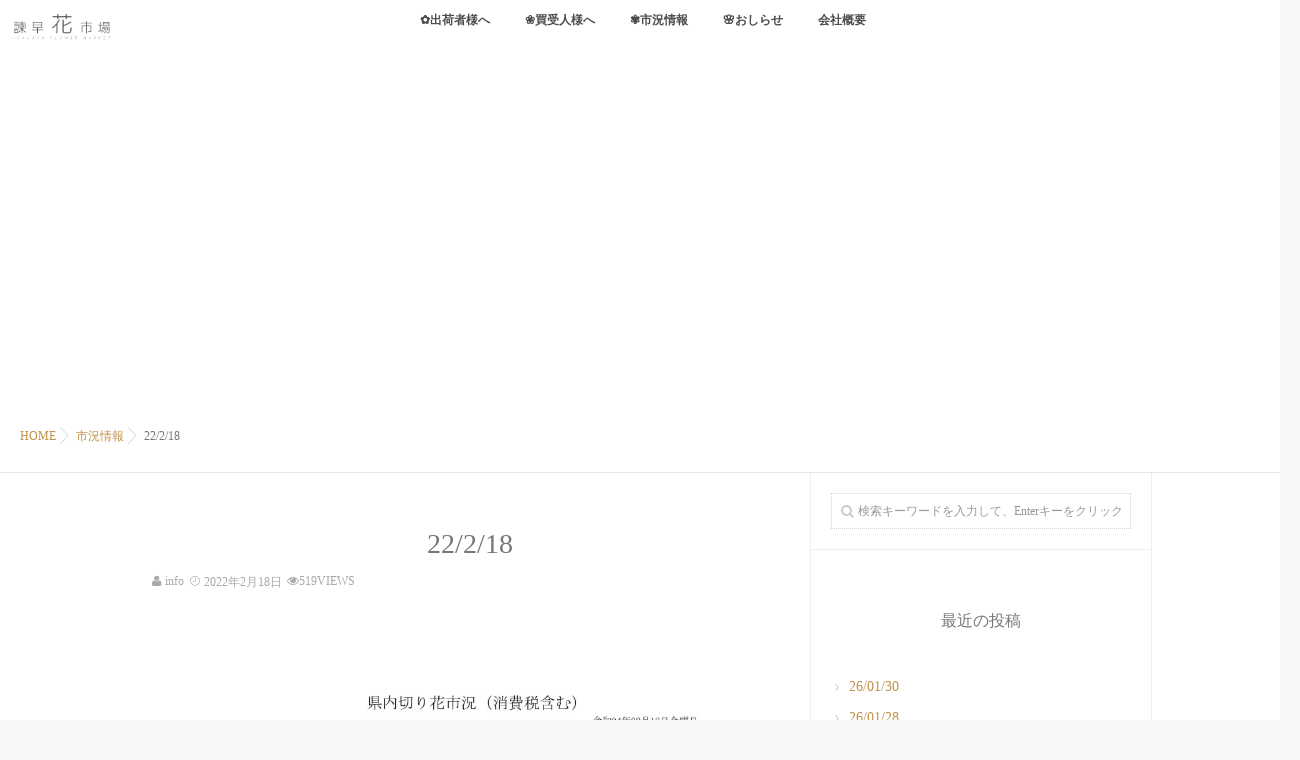

--- FILE ---
content_type: text/html; charset=UTF-8
request_url: https://isahayahana.com/2022/02/18/22-2-18/
body_size: 14876
content:
<!DOCTYPE html>
<!--[if lt IE 7 ]> <html lang="ja" class="ie6 oldie no-js"> <![endif]-->
<!--[if IE 7 ]>    <html lang="ja" class="ie7 oldie no-js"> <![endif]-->
<!--[if IE 8 ]>    <html lang="ja" class="ie8 oldie no-js"> <![endif]-->
<!--[if IE 9 ]>    <html lang="ja" class="ie9 no-js"> <![endif]-->
<!--[if (gt IE 9)|!(IE)]><!-->
<html lang="ja" class="js">
<!--<![endif]-->
<head>
<meta charset="UTF-8">
<title>22/2/18 &#8211; 【公式】(株)諫早花市場 * 長崎県諫早市</title>
<meta name='robots' content='max-image-preview:large' />
<meta http-equiv="Expires" content="604800">
<meta http-equiv="X-UA-Compatible" content="IE=edge,chrome=1" />
<meta name="viewport" content="width=device-width, initial-scale=1.0">
<link rel='dns-prefetch' href='//ajax.googleapis.com' />
<link rel='dns-prefetch' href='//maps.google.com' />
<link rel='dns-prefetch' href='//stats.wp.com' />
<link rel='preconnect' href='//i0.wp.com' />
<link rel='preconnect' href='//c0.wp.com' />
<link rel="alternate" type="application/rss+xml" title="【公式】(株)諫早花市場 * 長崎県諫早市 &raquo; フィード" href="https://isahayahana.com/feed/" />
<link rel="alternate" type="application/rss+xml" title="【公式】(株)諫早花市場 * 長崎県諫早市 &raquo; コメントフィード" href="https://isahayahana.com/comments/feed/" />
<link rel="alternate" type="application/rss+xml" title="【公式】(株)諫早花市場 * 長崎県諫早市 &raquo; 22/2/18 のコメントのフィード" href="https://isahayahana.com/2022/02/18/22-2-18/feed/" />
<link rel="alternate" title="oEmbed (JSON)" type="application/json+oembed" href="https://isahayahana.com/wp-json/oembed/1.0/embed?url=https%3A%2F%2Fisahayahana.com%2F2022%2F02%2F18%2F22-2-18%2F" />
<link rel="alternate" title="oEmbed (XML)" type="text/xml+oembed" href="https://isahayahana.com/wp-json/oembed/1.0/embed?url=https%3A%2F%2Fisahayahana.com%2F2022%2F02%2F18%2F22-2-18%2F&#038;format=xml" />
<style id='wp-img-auto-sizes-contain-inline-css' type='text/css'>
img:is([sizes=auto i],[sizes^="auto," i]){contain-intrinsic-size:3000px 1500px}
/*# sourceURL=wp-img-auto-sizes-contain-inline-css */
</style>
<link rel='stylesheet' id='jetpack_related-posts-css' href='https://c0.wp.com/p/jetpack/15.4/modules/related-posts/related-posts.css' type='text/css' media='all' />
<style id='wp-block-library-inline-css' type='text/css'>
:root{--wp-block-synced-color:#7a00df;--wp-block-synced-color--rgb:122,0,223;--wp-bound-block-color:var(--wp-block-synced-color);--wp-editor-canvas-background:#ddd;--wp-admin-theme-color:#007cba;--wp-admin-theme-color--rgb:0,124,186;--wp-admin-theme-color-darker-10:#006ba1;--wp-admin-theme-color-darker-10--rgb:0,107,160.5;--wp-admin-theme-color-darker-20:#005a87;--wp-admin-theme-color-darker-20--rgb:0,90,135;--wp-admin-border-width-focus:2px}@media (min-resolution:192dpi){:root{--wp-admin-border-width-focus:1.5px}}.wp-element-button{cursor:pointer}:root .has-very-light-gray-background-color{background-color:#eee}:root .has-very-dark-gray-background-color{background-color:#313131}:root .has-very-light-gray-color{color:#eee}:root .has-very-dark-gray-color{color:#313131}:root .has-vivid-green-cyan-to-vivid-cyan-blue-gradient-background{background:linear-gradient(135deg,#00d084,#0693e3)}:root .has-purple-crush-gradient-background{background:linear-gradient(135deg,#34e2e4,#4721fb 50%,#ab1dfe)}:root .has-hazy-dawn-gradient-background{background:linear-gradient(135deg,#faaca8,#dad0ec)}:root .has-subdued-olive-gradient-background{background:linear-gradient(135deg,#fafae1,#67a671)}:root .has-atomic-cream-gradient-background{background:linear-gradient(135deg,#fdd79a,#004a59)}:root .has-nightshade-gradient-background{background:linear-gradient(135deg,#330968,#31cdcf)}:root .has-midnight-gradient-background{background:linear-gradient(135deg,#020381,#2874fc)}:root{--wp--preset--font-size--normal:16px;--wp--preset--font-size--huge:42px}.has-regular-font-size{font-size:1em}.has-larger-font-size{font-size:2.625em}.has-normal-font-size{font-size:var(--wp--preset--font-size--normal)}.has-huge-font-size{font-size:var(--wp--preset--font-size--huge)}.has-text-align-center{text-align:center}.has-text-align-left{text-align:left}.has-text-align-right{text-align:right}.has-fit-text{white-space:nowrap!important}#end-resizable-editor-section{display:none}.aligncenter{clear:both}.items-justified-left{justify-content:flex-start}.items-justified-center{justify-content:center}.items-justified-right{justify-content:flex-end}.items-justified-space-between{justify-content:space-between}.screen-reader-text{border:0;clip-path:inset(50%);height:1px;margin:-1px;overflow:hidden;padding:0;position:absolute;width:1px;word-wrap:normal!important}.screen-reader-text:focus{background-color:#ddd;clip-path:none;color:#444;display:block;font-size:1em;height:auto;left:5px;line-height:normal;padding:15px 23px 14px;text-decoration:none;top:5px;width:auto;z-index:100000}html :where(.has-border-color){border-style:solid}html :where([style*=border-top-color]){border-top-style:solid}html :where([style*=border-right-color]){border-right-style:solid}html :where([style*=border-bottom-color]){border-bottom-style:solid}html :where([style*=border-left-color]){border-left-style:solid}html :where([style*=border-width]){border-style:solid}html :where([style*=border-top-width]){border-top-style:solid}html :where([style*=border-right-width]){border-right-style:solid}html :where([style*=border-bottom-width]){border-bottom-style:solid}html :where([style*=border-left-width]){border-left-style:solid}html :where(img[class*=wp-image-]){height:auto;max-width:100%}:where(figure){margin:0 0 1em}html :where(.is-position-sticky){--wp-admin--admin-bar--position-offset:var(--wp-admin--admin-bar--height,0px)}@media screen and (max-width:600px){html :where(.is-position-sticky){--wp-admin--admin-bar--position-offset:0px}}

/*# sourceURL=wp-block-library-inline-css */
</style><style id='wp-block-image-inline-css' type='text/css'>
.wp-block-image>a,.wp-block-image>figure>a{display:inline-block}.wp-block-image img{box-sizing:border-box;height:auto;max-width:100%;vertical-align:bottom}@media not (prefers-reduced-motion){.wp-block-image img.hide{visibility:hidden}.wp-block-image img.show{animation:show-content-image .4s}}.wp-block-image[style*=border-radius] img,.wp-block-image[style*=border-radius]>a{border-radius:inherit}.wp-block-image.has-custom-border img{box-sizing:border-box}.wp-block-image.aligncenter{text-align:center}.wp-block-image.alignfull>a,.wp-block-image.alignwide>a{width:100%}.wp-block-image.alignfull img,.wp-block-image.alignwide img{height:auto;width:100%}.wp-block-image .aligncenter,.wp-block-image .alignleft,.wp-block-image .alignright,.wp-block-image.aligncenter,.wp-block-image.alignleft,.wp-block-image.alignright{display:table}.wp-block-image .aligncenter>figcaption,.wp-block-image .alignleft>figcaption,.wp-block-image .alignright>figcaption,.wp-block-image.aligncenter>figcaption,.wp-block-image.alignleft>figcaption,.wp-block-image.alignright>figcaption{caption-side:bottom;display:table-caption}.wp-block-image .alignleft{float:left;margin:.5em 1em .5em 0}.wp-block-image .alignright{float:right;margin:.5em 0 .5em 1em}.wp-block-image .aligncenter{margin-left:auto;margin-right:auto}.wp-block-image :where(figcaption){margin-bottom:1em;margin-top:.5em}.wp-block-image.is-style-circle-mask img{border-radius:9999px}@supports ((-webkit-mask-image:none) or (mask-image:none)) or (-webkit-mask-image:none){.wp-block-image.is-style-circle-mask img{border-radius:0;-webkit-mask-image:url('data:image/svg+xml;utf8,<svg viewBox="0 0 100 100" xmlns="http://www.w3.org/2000/svg"><circle cx="50" cy="50" r="50"/></svg>');mask-image:url('data:image/svg+xml;utf8,<svg viewBox="0 0 100 100" xmlns="http://www.w3.org/2000/svg"><circle cx="50" cy="50" r="50"/></svg>');mask-mode:alpha;-webkit-mask-position:center;mask-position:center;-webkit-mask-repeat:no-repeat;mask-repeat:no-repeat;-webkit-mask-size:contain;mask-size:contain}}:root :where(.wp-block-image.is-style-rounded img,.wp-block-image .is-style-rounded img){border-radius:9999px}.wp-block-image figure{margin:0}.wp-lightbox-container{display:flex;flex-direction:column;position:relative}.wp-lightbox-container img{cursor:zoom-in}.wp-lightbox-container img:hover+button{opacity:1}.wp-lightbox-container button{align-items:center;backdrop-filter:blur(16px) saturate(180%);background-color:#5a5a5a40;border:none;border-radius:4px;cursor:zoom-in;display:flex;height:20px;justify-content:center;opacity:0;padding:0;position:absolute;right:16px;text-align:center;top:16px;width:20px;z-index:100}@media not (prefers-reduced-motion){.wp-lightbox-container button{transition:opacity .2s ease}}.wp-lightbox-container button:focus-visible{outline:3px auto #5a5a5a40;outline:3px auto -webkit-focus-ring-color;outline-offset:3px}.wp-lightbox-container button:hover{cursor:pointer;opacity:1}.wp-lightbox-container button:focus{opacity:1}.wp-lightbox-container button:focus,.wp-lightbox-container button:hover,.wp-lightbox-container button:not(:hover):not(:active):not(.has-background){background-color:#5a5a5a40;border:none}.wp-lightbox-overlay{box-sizing:border-box;cursor:zoom-out;height:100vh;left:0;overflow:hidden;position:fixed;top:0;visibility:hidden;width:100%;z-index:100000}.wp-lightbox-overlay .close-button{align-items:center;cursor:pointer;display:flex;justify-content:center;min-height:40px;min-width:40px;padding:0;position:absolute;right:calc(env(safe-area-inset-right) + 16px);top:calc(env(safe-area-inset-top) + 16px);z-index:5000000}.wp-lightbox-overlay .close-button:focus,.wp-lightbox-overlay .close-button:hover,.wp-lightbox-overlay .close-button:not(:hover):not(:active):not(.has-background){background:none;border:none}.wp-lightbox-overlay .lightbox-image-container{height:var(--wp--lightbox-container-height);left:50%;overflow:hidden;position:absolute;top:50%;transform:translate(-50%,-50%);transform-origin:top left;width:var(--wp--lightbox-container-width);z-index:9999999999}.wp-lightbox-overlay .wp-block-image{align-items:center;box-sizing:border-box;display:flex;height:100%;justify-content:center;margin:0;position:relative;transform-origin:0 0;width:100%;z-index:3000000}.wp-lightbox-overlay .wp-block-image img{height:var(--wp--lightbox-image-height);min-height:var(--wp--lightbox-image-height);min-width:var(--wp--lightbox-image-width);width:var(--wp--lightbox-image-width)}.wp-lightbox-overlay .wp-block-image figcaption{display:none}.wp-lightbox-overlay button{background:none;border:none}.wp-lightbox-overlay .scrim{background-color:#fff;height:100%;opacity:.9;position:absolute;width:100%;z-index:2000000}.wp-lightbox-overlay.active{visibility:visible}@media not (prefers-reduced-motion){.wp-lightbox-overlay.active{animation:turn-on-visibility .25s both}.wp-lightbox-overlay.active img{animation:turn-on-visibility .35s both}.wp-lightbox-overlay.show-closing-animation:not(.active){animation:turn-off-visibility .35s both}.wp-lightbox-overlay.show-closing-animation:not(.active) img{animation:turn-off-visibility .25s both}.wp-lightbox-overlay.zoom.active{animation:none;opacity:1;visibility:visible}.wp-lightbox-overlay.zoom.active .lightbox-image-container{animation:lightbox-zoom-in .4s}.wp-lightbox-overlay.zoom.active .lightbox-image-container img{animation:none}.wp-lightbox-overlay.zoom.active .scrim{animation:turn-on-visibility .4s forwards}.wp-lightbox-overlay.zoom.show-closing-animation:not(.active){animation:none}.wp-lightbox-overlay.zoom.show-closing-animation:not(.active) .lightbox-image-container{animation:lightbox-zoom-out .4s}.wp-lightbox-overlay.zoom.show-closing-animation:not(.active) .lightbox-image-container img{animation:none}.wp-lightbox-overlay.zoom.show-closing-animation:not(.active) .scrim{animation:turn-off-visibility .4s forwards}}@keyframes show-content-image{0%{visibility:hidden}99%{visibility:hidden}to{visibility:visible}}@keyframes turn-on-visibility{0%{opacity:0}to{opacity:1}}@keyframes turn-off-visibility{0%{opacity:1;visibility:visible}99%{opacity:0;visibility:visible}to{opacity:0;visibility:hidden}}@keyframes lightbox-zoom-in{0%{transform:translate(calc((-100vw + var(--wp--lightbox-scrollbar-width))/2 + var(--wp--lightbox-initial-left-position)),calc(-50vh + var(--wp--lightbox-initial-top-position))) scale(var(--wp--lightbox-scale))}to{transform:translate(-50%,-50%) scale(1)}}@keyframes lightbox-zoom-out{0%{transform:translate(-50%,-50%) scale(1);visibility:visible}99%{visibility:visible}to{transform:translate(calc((-100vw + var(--wp--lightbox-scrollbar-width))/2 + var(--wp--lightbox-initial-left-position)),calc(-50vh + var(--wp--lightbox-initial-top-position))) scale(var(--wp--lightbox-scale));visibility:hidden}}
/*# sourceURL=https://c0.wp.com/c/6.9/wp-includes/blocks/image/style.min.css */
</style>
<style id='global-styles-inline-css' type='text/css'>
:root{--wp--preset--aspect-ratio--square: 1;--wp--preset--aspect-ratio--4-3: 4/3;--wp--preset--aspect-ratio--3-4: 3/4;--wp--preset--aspect-ratio--3-2: 3/2;--wp--preset--aspect-ratio--2-3: 2/3;--wp--preset--aspect-ratio--16-9: 16/9;--wp--preset--aspect-ratio--9-16: 9/16;--wp--preset--color--black: #000000;--wp--preset--color--cyan-bluish-gray: #abb8c3;--wp--preset--color--white: #ffffff;--wp--preset--color--pale-pink: #f78da7;--wp--preset--color--vivid-red: #cf2e2e;--wp--preset--color--luminous-vivid-orange: #ff6900;--wp--preset--color--luminous-vivid-amber: #fcb900;--wp--preset--color--light-green-cyan: #7bdcb5;--wp--preset--color--vivid-green-cyan: #00d084;--wp--preset--color--pale-cyan-blue: #8ed1fc;--wp--preset--color--vivid-cyan-blue: #0693e3;--wp--preset--color--vivid-purple: #9b51e0;--wp--preset--gradient--vivid-cyan-blue-to-vivid-purple: linear-gradient(135deg,rgb(6,147,227) 0%,rgb(155,81,224) 100%);--wp--preset--gradient--light-green-cyan-to-vivid-green-cyan: linear-gradient(135deg,rgb(122,220,180) 0%,rgb(0,208,130) 100%);--wp--preset--gradient--luminous-vivid-amber-to-luminous-vivid-orange: linear-gradient(135deg,rgb(252,185,0) 0%,rgb(255,105,0) 100%);--wp--preset--gradient--luminous-vivid-orange-to-vivid-red: linear-gradient(135deg,rgb(255,105,0) 0%,rgb(207,46,46) 100%);--wp--preset--gradient--very-light-gray-to-cyan-bluish-gray: linear-gradient(135deg,rgb(238,238,238) 0%,rgb(169,184,195) 100%);--wp--preset--gradient--cool-to-warm-spectrum: linear-gradient(135deg,rgb(74,234,220) 0%,rgb(151,120,209) 20%,rgb(207,42,186) 40%,rgb(238,44,130) 60%,rgb(251,105,98) 80%,rgb(254,248,76) 100%);--wp--preset--gradient--blush-light-purple: linear-gradient(135deg,rgb(255,206,236) 0%,rgb(152,150,240) 100%);--wp--preset--gradient--blush-bordeaux: linear-gradient(135deg,rgb(254,205,165) 0%,rgb(254,45,45) 50%,rgb(107,0,62) 100%);--wp--preset--gradient--luminous-dusk: linear-gradient(135deg,rgb(255,203,112) 0%,rgb(199,81,192) 50%,rgb(65,88,208) 100%);--wp--preset--gradient--pale-ocean: linear-gradient(135deg,rgb(255,245,203) 0%,rgb(182,227,212) 50%,rgb(51,167,181) 100%);--wp--preset--gradient--electric-grass: linear-gradient(135deg,rgb(202,248,128) 0%,rgb(113,206,126) 100%);--wp--preset--gradient--midnight: linear-gradient(135deg,rgb(2,3,129) 0%,rgb(40,116,252) 100%);--wp--preset--font-size--small: 13px;--wp--preset--font-size--medium: 20px;--wp--preset--font-size--large: 36px;--wp--preset--font-size--x-large: 42px;--wp--preset--spacing--20: 0.44rem;--wp--preset--spacing--30: 0.67rem;--wp--preset--spacing--40: 1rem;--wp--preset--spacing--50: 1.5rem;--wp--preset--spacing--60: 2.25rem;--wp--preset--spacing--70: 3.38rem;--wp--preset--spacing--80: 5.06rem;--wp--preset--shadow--natural: 6px 6px 9px rgba(0, 0, 0, 0.2);--wp--preset--shadow--deep: 12px 12px 50px rgba(0, 0, 0, 0.4);--wp--preset--shadow--sharp: 6px 6px 0px rgba(0, 0, 0, 0.2);--wp--preset--shadow--outlined: 6px 6px 0px -3px rgb(255, 255, 255), 6px 6px rgb(0, 0, 0);--wp--preset--shadow--crisp: 6px 6px 0px rgb(0, 0, 0);}:where(.is-layout-flex){gap: 0.5em;}:where(.is-layout-grid){gap: 0.5em;}body .is-layout-flex{display: flex;}.is-layout-flex{flex-wrap: wrap;align-items: center;}.is-layout-flex > :is(*, div){margin: 0;}body .is-layout-grid{display: grid;}.is-layout-grid > :is(*, div){margin: 0;}:where(.wp-block-columns.is-layout-flex){gap: 2em;}:where(.wp-block-columns.is-layout-grid){gap: 2em;}:where(.wp-block-post-template.is-layout-flex){gap: 1.25em;}:where(.wp-block-post-template.is-layout-grid){gap: 1.25em;}.has-black-color{color: var(--wp--preset--color--black) !important;}.has-cyan-bluish-gray-color{color: var(--wp--preset--color--cyan-bluish-gray) !important;}.has-white-color{color: var(--wp--preset--color--white) !important;}.has-pale-pink-color{color: var(--wp--preset--color--pale-pink) !important;}.has-vivid-red-color{color: var(--wp--preset--color--vivid-red) !important;}.has-luminous-vivid-orange-color{color: var(--wp--preset--color--luminous-vivid-orange) !important;}.has-luminous-vivid-amber-color{color: var(--wp--preset--color--luminous-vivid-amber) !important;}.has-light-green-cyan-color{color: var(--wp--preset--color--light-green-cyan) !important;}.has-vivid-green-cyan-color{color: var(--wp--preset--color--vivid-green-cyan) !important;}.has-pale-cyan-blue-color{color: var(--wp--preset--color--pale-cyan-blue) !important;}.has-vivid-cyan-blue-color{color: var(--wp--preset--color--vivid-cyan-blue) !important;}.has-vivid-purple-color{color: var(--wp--preset--color--vivid-purple) !important;}.has-black-background-color{background-color: var(--wp--preset--color--black) !important;}.has-cyan-bluish-gray-background-color{background-color: var(--wp--preset--color--cyan-bluish-gray) !important;}.has-white-background-color{background-color: var(--wp--preset--color--white) !important;}.has-pale-pink-background-color{background-color: var(--wp--preset--color--pale-pink) !important;}.has-vivid-red-background-color{background-color: var(--wp--preset--color--vivid-red) !important;}.has-luminous-vivid-orange-background-color{background-color: var(--wp--preset--color--luminous-vivid-orange) !important;}.has-luminous-vivid-amber-background-color{background-color: var(--wp--preset--color--luminous-vivid-amber) !important;}.has-light-green-cyan-background-color{background-color: var(--wp--preset--color--light-green-cyan) !important;}.has-vivid-green-cyan-background-color{background-color: var(--wp--preset--color--vivid-green-cyan) !important;}.has-pale-cyan-blue-background-color{background-color: var(--wp--preset--color--pale-cyan-blue) !important;}.has-vivid-cyan-blue-background-color{background-color: var(--wp--preset--color--vivid-cyan-blue) !important;}.has-vivid-purple-background-color{background-color: var(--wp--preset--color--vivid-purple) !important;}.has-black-border-color{border-color: var(--wp--preset--color--black) !important;}.has-cyan-bluish-gray-border-color{border-color: var(--wp--preset--color--cyan-bluish-gray) !important;}.has-white-border-color{border-color: var(--wp--preset--color--white) !important;}.has-pale-pink-border-color{border-color: var(--wp--preset--color--pale-pink) !important;}.has-vivid-red-border-color{border-color: var(--wp--preset--color--vivid-red) !important;}.has-luminous-vivid-orange-border-color{border-color: var(--wp--preset--color--luminous-vivid-orange) !important;}.has-luminous-vivid-amber-border-color{border-color: var(--wp--preset--color--luminous-vivid-amber) !important;}.has-light-green-cyan-border-color{border-color: var(--wp--preset--color--light-green-cyan) !important;}.has-vivid-green-cyan-border-color{border-color: var(--wp--preset--color--vivid-green-cyan) !important;}.has-pale-cyan-blue-border-color{border-color: var(--wp--preset--color--pale-cyan-blue) !important;}.has-vivid-cyan-blue-border-color{border-color: var(--wp--preset--color--vivid-cyan-blue) !important;}.has-vivid-purple-border-color{border-color: var(--wp--preset--color--vivid-purple) !important;}.has-vivid-cyan-blue-to-vivid-purple-gradient-background{background: var(--wp--preset--gradient--vivid-cyan-blue-to-vivid-purple) !important;}.has-light-green-cyan-to-vivid-green-cyan-gradient-background{background: var(--wp--preset--gradient--light-green-cyan-to-vivid-green-cyan) !important;}.has-luminous-vivid-amber-to-luminous-vivid-orange-gradient-background{background: var(--wp--preset--gradient--luminous-vivid-amber-to-luminous-vivid-orange) !important;}.has-luminous-vivid-orange-to-vivid-red-gradient-background{background: var(--wp--preset--gradient--luminous-vivid-orange-to-vivid-red) !important;}.has-very-light-gray-to-cyan-bluish-gray-gradient-background{background: var(--wp--preset--gradient--very-light-gray-to-cyan-bluish-gray) !important;}.has-cool-to-warm-spectrum-gradient-background{background: var(--wp--preset--gradient--cool-to-warm-spectrum) !important;}.has-blush-light-purple-gradient-background{background: var(--wp--preset--gradient--blush-light-purple) !important;}.has-blush-bordeaux-gradient-background{background: var(--wp--preset--gradient--blush-bordeaux) !important;}.has-luminous-dusk-gradient-background{background: var(--wp--preset--gradient--luminous-dusk) !important;}.has-pale-ocean-gradient-background{background: var(--wp--preset--gradient--pale-ocean) !important;}.has-electric-grass-gradient-background{background: var(--wp--preset--gradient--electric-grass) !important;}.has-midnight-gradient-background{background: var(--wp--preset--gradient--midnight) !important;}.has-small-font-size{font-size: var(--wp--preset--font-size--small) !important;}.has-medium-font-size{font-size: var(--wp--preset--font-size--medium) !important;}.has-large-font-size{font-size: var(--wp--preset--font-size--large) !important;}.has-x-large-font-size{font-size: var(--wp--preset--font-size--x-large) !important;}
/*# sourceURL=global-styles-inline-css */
</style>

<style id='classic-theme-styles-inline-css' type='text/css'>
/*! This file is auto-generated */
.wp-block-button__link{color:#fff;background-color:#32373c;border-radius:9999px;box-shadow:none;text-decoration:none;padding:calc(.667em + 2px) calc(1.333em + 2px);font-size:1.125em}.wp-block-file__button{background:#32373c;color:#fff;text-decoration:none}
/*# sourceURL=/wp-includes/css/classic-themes.min.css */
</style>
<link rel='stylesheet' id='contact-form-7-css' href='https://isahayahana.com/wp-content/plugins/contact-form-7/includes/css/styles.css?ver=6.1.4' type='text/css' media='all' />
<link rel='stylesheet' id='responsive-lightbox-swipebox-css' href='https://isahayahana.com/wp-content/plugins/responsive-lightbox/assets/swipebox/swipebox.min.css?ver=1.5.2' type='text/css' media='all' />
<link rel='stylesheet' id='style-css' href='https://isahayahana.com/wp-content/themes/majestic/style.css?ver=6.9' type='text/css' media='all' />
<link rel='stylesheet' id='responsive-css' href='https://isahayahana.com/wp-content/themes/majestic/responsive.css?ver=6.9' type='text/css' media='all' />
<link rel='stylesheet' id='font-awesome-css' href='https://isahayahana.com/wp-content/themes/majestic/fonts/font-awesome.min.css?ver=6.9' type='text/css' media='all' />
<link rel='stylesheet' id='simplyscroll-style-css' href='https://isahayahana.com/wp-content/themes/majestic/jquery.simplyscroll.css?ver=6.9' type='text/css' media='all' />
<link rel='stylesheet' id='hover-style-css' href='https://isahayahana.com/wp-content/themes/majestic/hover.css?ver=6.9' type='text/css' media='all' />
<link rel='stylesheet' id='animate-css' href='https://isahayahana.com/wp-content/themes/majestic/animate.min.css?ver=6.9' type='text/css' media='all' />
<script type="text/javascript" src="//ajax.googleapis.com/ajax/libs/jquery/2.2.4/jquery.min.js?ver=6.9" id="jquery-js"></script>
<script type="text/javascript" id="jetpack_related-posts-js-extra">
/* <![CDATA[ */
var related_posts_js_options = {"post_heading":"h4"};
//# sourceURL=jetpack_related-posts-js-extra
/* ]]> */
</script>
<script type="text/javascript" src="https://c0.wp.com/p/jetpack/15.4/_inc/build/related-posts/related-posts.min.js" id="jetpack_related-posts-js"></script>
<script type="text/javascript" src="https://isahayahana.com/wp-content/plugins/responsive-lightbox/assets/dompurify/purify.min.js?ver=3.3.1" id="dompurify-js"></script>
<script type="text/javascript" id="responsive-lightbox-sanitizer-js-before">
/* <![CDATA[ */
window.RLG = window.RLG || {}; window.RLG.sanitizeAllowedHosts = ["youtube.com","www.youtube.com","youtu.be","vimeo.com","player.vimeo.com"];
//# sourceURL=responsive-lightbox-sanitizer-js-before
/* ]]> */
</script>
<script type="text/javascript" src="https://isahayahana.com/wp-content/plugins/responsive-lightbox/js/sanitizer.js?ver=2.7.0" id="responsive-lightbox-sanitizer-js"></script>
<script type="text/javascript" src="https://isahayahana.com/wp-content/plugins/responsive-lightbox/assets/swipebox/jquery.swipebox.min.js?ver=1.5.2" id="responsive-lightbox-swipebox-js"></script>
<script type="text/javascript" src="https://c0.wp.com/c/6.9/wp-includes/js/underscore.min.js" id="underscore-js"></script>
<script type="text/javascript" src="https://isahayahana.com/wp-content/plugins/responsive-lightbox/assets/infinitescroll/infinite-scroll.pkgd.min.js?ver=4.0.1" id="responsive-lightbox-infinite-scroll-js"></script>
<script type="text/javascript" id="responsive-lightbox-js-before">
/* <![CDATA[ */
var rlArgs = {"script":"swipebox","selector":"lightbox","customEvents":"","activeGalleries":true,"animation":true,"hideCloseButtonOnMobile":false,"removeBarsOnMobile":false,"hideBars":true,"hideBarsDelay":5000,"videoMaxWidth":1080,"useSVG":true,"loopAtEnd":false,"woocommerce_gallery":false,"ajaxurl":"https:\/\/isahayahana.com\/wp-admin\/admin-ajax.php","nonce":"56f8a1d95d","preview":false,"postId":376,"scriptExtension":false};

//# sourceURL=responsive-lightbox-js-before
/* ]]> */
</script>
<script type="text/javascript" src="https://isahayahana.com/wp-content/plugins/responsive-lightbox/js/front.js?ver=2.7.0" id="responsive-lightbox-js"></script>
<script type="text/javascript" src="//maps.google.com/maps/api/js?key=AIzaSyDtcYknFmD7eEC_BPMPimCU2PFVGSpSgDg" id="googlemaps-js"></script>
<link rel="https://api.w.org/" href="https://isahayahana.com/wp-json/" /><link rel="alternate" title="JSON" type="application/json" href="https://isahayahana.com/wp-json/wp/v2/posts/376" /><link rel="EditURI" type="application/rsd+xml" title="RSD" href="https://isahayahana.com/xmlrpc.php?rsd" />
<link rel="canonical" href="https://isahayahana.com/2022/02/18/22-2-18/" />
<link rel='shortlink' href='https://isahayahana.com/?p=376' />
	<style>img#wpstats{display:none}</style>
		<meta property="og:type" content="article" />
<meta property="og:title" content="22/2/18 | " />
<meta property="og:description" content="" />
<meta property="og:url" content="https://isahayahana.com/2022/02/18/22-2-18/" />
<meta property="og:image" content="https://isahayahana.com/wp-content/uploads/2022/02/0218-pdf.jpg" />
<meta property="og:site_name" content="【公式】(株)諫早花市場 * 長崎県諫早市" />
<meta property="og:locale" content="ja_JP" />
<meta name="twitter:card" content="summary_large_image" />
<meta name="twitter:site" content="@" />
<meta name="twitter:image:src" content="https://isahayahana.com/wp-content/uploads/2022/02/0218-pdf.jpg"><link rel="shortcut icon" href="https://isahayahana.com/wp-content/uploads/2021/01/ロゴ-小-レインボウ.png" />
<link rel="apple-touch-icon-precomposed" href="https://isahayahana.com/wp-content/uploads/2021/01/ロゴ-小-レインボウ.png" />
<!--[if lt IE 9]>
<script src="https://isahayahana.com/wp-content/themes/majestic/js/ie/html5.js"></script>
<script src="https://isahayahana.com/wp-content/themes/majestic/js/ie/selectivizr.js"></script>
<![endif]-->
<style type="text/css">.recentcomments a{display:inline !important;padding:0 !important;margin:0 !important;}</style><style type="text/css">
/* Dynamic CSS: For no styles in head, copy and put the css below in your custom.css or child theme's style.css, disable dynamic styles */
.container-inner { max-width: 1020px; }

.s2 .post-nav li a:hover i,
.s2 .widget_rss ul li a,
.s2 .widget_calendar a,
.s2 .alx-posts .post-item-category a,
.s2 .alx-tab li:hover .tab-item-title a,
.s2 .alx-tab li:hover .tab-item-comment a,
.s2 .alx-posts li:hover .post-item-title a { color: ; }

.s2 .sidebar-top,
.s2 .sidebar-toggle,
.jp-play-bar,
.jp-volume-bar-value,
.s2 .widget_calendar caption,#readmore a ,.post-thumb-category ,.rank_num { background-color: ; }

.s2 .alx-tabs-nav li.active a { border-bottom-color: ; }
			
				

		body {font-family: "游ゴシック", YuGothic, " ヒラギノ角ゴ ProN W3", "Hiragino Kaku Gothic ProN",Century Gothic;}				
				
.bg_image {-webkit-animation: zoomdOut 8s linear forwards;animation: zoomdOut 8s linear forwards;}
.eyecatch-style-1 ul li {width : calc(100% / 3) ;}
body ,.post-title a { color: #777; }
.layerTransparent{ background-color:rgba(0,0,0, 0.7 ); }
.overlayer { background-color:rgba(0,0,0,0); }

</style>
</head>
<body class="wp-singular post-template-default single single-post postid-376 single-format-standard wp-theme-majestic col-2cl full-width chrome">
<div id="wrapper">
  <!--#loading-->
      <div id="loading">
    <div class="loader"></div>
  </div>
      <!--#loading-->
  <!--/#header-->

<div class="site-content-contain" id="contents-top">
<div id="content" class="site-content">
  <div class="wrap">
  <div class="navigation">
      <nav  id="nav-topbar" class="container-inner"> 
      
      <!--smartphone drawer menu-->
      <div class="drawer-button"><a class="nav-toggle-smart"> <span></span> </a></div>
      <!--/smartphone drawer menu-->

  

    <div id="smart-logo">
                        <a href="https://isahayahana.com">
          <img id="footer-logo" src="https://isahayahana.com/wp-content/uploads/2021/01/logo.png" alt="">
          </a>
		      </div>
    

      <div class="nav-wrap container">
        <ul id="menu-%e2%98%85%e3%83%a1%e3%83%8b%e3%83%a5%e3%83%bc" class="nav container-inner group"><li id="menu-item-97" class="menu-item menu-item-type-post_type menu-item-object-page menu-item-97"><a href="https://isahayahana.com/%e5%87%ba%e8%8d%b7%e8%80%85%e6%a7%98%e3%81%b8/">✿出荷者様へ<div class='menu_description'></div></a></li>
<li id="menu-item-76" class="menu-item menu-item-type-post_type menu-item-object-page menu-item-76"><a href="https://isahayahana.com/%e5%bf%85%e8%aa%ad%e6%b3%a8%e6%96%87%e3%81%be%e3%81%a7%e3%81%ae%e6%b5%81%e3%82%8c/">❀買受人様へ<div class='menu_description'></div></a></li>
<li id="menu-item-102" class="menu-item menu-item-type-taxonomy menu-item-object-category current-post-ancestor current-menu-parent current-post-parent menu-item-102"><a href="https://isahayahana.com/category/shikyo/">✾市況情報<div class='menu_description'></div></a></li>
<li id="menu-item-101" class="menu-item menu-item-type-taxonomy menu-item-object-category menu-item-101"><a href="https://isahayahana.com/category/oshirase/">&#x1f338;おしらせ<div class='menu_description'></div></a></li>
<li id="menu-item-77" class="menu-item menu-item-type-post_type menu-item-object-page menu-item-77"><a href="https://isahayahana.com/%e4%bc%9a%e7%a4%be%e6%a6%82%e8%a6%81/">会社概要<div class='menu_description'></div></a></li>
</ul>      </div>
  
      
<!--      <div class="toggle-search"><i class="fa fa-search"></i></div>
      <div class="search-expand">
        <div class="search-expand-inner">
                  </div>
      </div>-->
    </nav>
    </div>
    

    
    
    <div id="primary" class="content-area">

<div class="container" id="page">
<div id="head_space" class="clearfix"> 

<div class="page-image">
	<div class="image-container">
		<img itemprop="image" width="1024" height="725" src="https://i0.wp.com/isahayahana.com/wp-content/uploads/2021/12/%E5%B8%82%E6%B3%81%E6%83%85%E5%A0%B1-1-pdf.jpg?fit=1024%2C725&amp;ssl=1" class="attachment-full size-full thumb-of-pdf wp-post-image" alt="市況情報のサムネイル" decoding="async" fetchpriority="high" />        
        
		<div class="page-image-text"></div>                
	</div>
</div><!--/.page-image-->
	


</div>


<!--#smartphone-widgets-->
<!--/#smartphone-widgets--> 



  <!--#frontpage-widgets-->
<!--/#frontpage-widgets-->  


  

<!--#frontpage-widgets-->
<!--/#frontpage-widgets-->


<div class="subhead-margin"></div>
<div id="breadcrumb"><ul id="breadcrumb_list"><li itemscope itemtype="http://data-vocabulary.org/Breadcrumb"><a href="https://isahayahana.com" itemprop="url"><span itemprop="title">HOME</span></a></li><div class="icon-basics-07"></div><li itemscope itemtype="http://data-vocabulary.org/Breadcrumb"><a href="https://isahayahana.com/category/shikyo/" itemprop="url"><span itemprop="title">市況情報</span></a></li><div class="icon-basics-07"></div><li>22/2/18</li></ul></div><div class="container-inner">
<main class="main">

<div class="main-inner group">

<section class="content">



  <div class="page-title pad wow fadeInDown">

	<h1 class="post-title entry-title">22/2/18</h1>
    <div class="post-meta-group clearfix"> 
         
        <div class="post-byline"><i class="fa fa-user"></i>
                  <a href="https://isahayahana.com/author/info/" title="info の投稿" rel="author">info</a></div>
                
          
          
          <div class="post-item-category">
        <span class="icon-clock3"></span>
		  
		   
		  2022年2月18日         
        </div>
        
  
         <div class="post-view"><i class="fa fa-eye"></i>519VIEWS</div>

        
         
        </div>
    
    
    
		
	
</div><!--/.page-title-->
    <!--#titleafter-widgets-->
        <!--/#titleafter-widgets-->  <div class="pad group">
        <article class="post-376 post type-post status-publish format-standard has-post-thumbnail hentry category-shikyo">
            <div class="clear"></div>
      <div class="entry share">
        <div class="entry-inner clearfix">
          
<figure class="wp-block-image size-full"><img data-recalc-dims="1" decoding="async" width="1020" height="722" src="https://i0.wp.com/isahayahana.com/wp-content/uploads/2022/02/0218-pdf.jpg?resize=1020%2C722&#038;ssl=1" alt="0218のサムネイル" class="wp-image-378" srcset="https://i0.wp.com/isahayahana.com/wp-content/uploads/2022/02/0218-pdf.jpg?w=1024&amp;ssl=1 1024w, https://i0.wp.com/isahayahana.com/wp-content/uploads/2022/02/0218-pdf.jpg?resize=300%2C212&amp;ssl=1 300w, https://i0.wp.com/isahayahana.com/wp-content/uploads/2022/02/0218-pdf.jpg?resize=768%2C544&amp;ssl=1 768w" sizes="(max-width: 1020px) 100vw, 1020px" /></figure>

<div id='jp-relatedposts' class='jp-relatedposts' >
	<h3 class="jp-relatedposts-headline"><em>関連</em></h3>
</div>                  </div>
                <div class="oi_post_share_icons"> 
  <div class="oi_soc_icons">

<a href="https://www.facebook.com/sharer/sharer.php?u=https://isahayahana.com/2022/02/18/22-2-18/" title="Facebook" target="_blank"><i class="fa fa-facebook"></i></a> 

<a href="https://twitter.com/share?url=https://isahayahana.com/2022/02/18/22-2-18/" title="Twitter" target="_blank"><i class="fa fa-twitter"></i></a>

<a href="https://plus.google.com/share?url=https://isahayahana.com/2022/02/18/22-2-18/" title="Google+" target="_blank"><i class="fa fa-google-plus"></i></a>

<a href="//b.hatena.ne.jp/entry/" class="hatena-bookmark-button" data-hatena-bookmark-layout="simple"><span class="icon-hatebu"></span></a>
<script type="text/javascript" src="//b.st-hatena.com/js/bookmark_button.js" charset="utf-8" async="async"></script>

</div>
</div>
                <div class="clear"></div>
      </div>
      <!--/.entry--> 
      
      <!--/.post-inner--> 
    </article>
    <!--/.post-->
        <div class="postmeta clearfix">
            <div class="post-item-category">
        <a style="background-color: #666; color: #FFF;" href="https://isahayahana.com/category/shikyo/">市況情報</a>       </div>
                  <div class="post-item-tags"> <i class="fa fa-tag"></i>
              </div>
          </div>
        <ul class="post-nav group">
  <li class="previous"><a href="https://isahayahana.com/2022/02/16/22-2-16/" class="clearfix"><div class="post-nav_thumb"><img itemprop="image" width="100" height="100" src="https://i0.wp.com/isahayahana.com/wp-content/uploads/2021/12/%E5%B8%82%E6%B3%81%E6%83%85%E5%A0%B1-1-pdf.jpg?resize=100%2C100&amp;ssl=1" class="attachment-thumb-small size-thumb-small thumb-of-pdf wp-post-image" alt="市況情報のサムネイル" decoding="async" loading="lazy" /></div><div class="title">22/2/16</div></a></li><li class="next"><a href="https://isahayahana.com/2022/02/21/22-02-21/" class="clearfix"><div class="post-nav_thumb"><img itemprop="image" width="100" height="100" src="https://i0.wp.com/isahayahana.com/wp-content/uploads/2021/12/%E5%B8%82%E6%B3%81%E6%83%85%E5%A0%B1-1-pdf.jpg?resize=100%2C100&amp;ssl=1" class="attachment-thumb-small size-thumb-small thumb-of-pdf wp-post-image" alt="市況情報のサムネイル" decoding="async" loading="lazy" /></div><div class="title">22/02/21</div></a></li></ul>

    

<h4 class="heading">
	<i class="fa fa-check-square-o"></i>こちらの記事もどうぞ</h4>

<ul class="related-posts group">
	
		<li class="related post-hover">
		<article class="post-1823 post type-post status-publish format-standard has-post-thumbnail hentry category-shikyo">

			<div class="post-thumbnail">
				<a href="https://isahayahana.com/2024/03/06/24-03-06/" title="24/03/06">
											<img itemprop="image" width="520" height="520" src="https://i0.wp.com/isahayahana.com/wp-content/uploads/2024/03/S__15704087.jpg?resize=520%2C520&amp;ssl=1" class="attachment-thumb-medium size-thumb-medium wp-post-image" alt="" decoding="async" loading="lazy" srcset="https://i0.wp.com/isahayahana.com/wp-content/uploads/2024/03/S__15704087.jpg?resize=150%2C150&amp;ssl=1 150w, https://i0.wp.com/isahayahana.com/wp-content/uploads/2024/03/S__15704087.jpg?resize=100%2C100&amp;ssl=1 100w, https://i0.wp.com/isahayahana.com/wp-content/uploads/2024/03/S__15704087.jpg?resize=520%2C520&amp;ssl=1 520w, https://i0.wp.com/isahayahana.com/wp-content/uploads/2024/03/S__15704087.jpg?zoom=2&amp;resize=520%2C520&amp;ssl=1 1040w" sizes="auto, (max-width: 520px) 100vw, 520px" />																								</a>
									<a class="post-comments" href="https://isahayahana.com/2024/03/06/24-03-06/#respond"><span><i class="fa fa-check-square-o"></i>0</span></a>
							</div><!--/.post-thumbnail-->
			
			<div class="related-inner">
				
				<h4 class="post-title">
					<a href="https://isahayahana.com/2024/03/06/24-03-06/" rel="bookmark" title="24/03/06">24/03/06</a>
				</h4><!--/.post-title-->
				
				<div class="post-meta group">
					<p class="post-date"><i class="fa fa-clock-o"></i>2024-03-06(Wed)</p>
				</div><!--/.post-meta-->
			
			</div><!--/.related-inner-->

		</article>
	</li><!--/.related-->
		<li class="related post-hover">
		<article class="post-3010 post type-post status-publish format-standard has-post-thumbnail hentry category-shikyo">

			<div class="post-thumbnail">
				<a href="https://isahayahana.com/2025/11/10/25-11-10/" title="25/11/10">
											<img itemprop="image" width="520" height="520" src="https://i0.wp.com/isahayahana.com/wp-content/uploads/2025/10/S__43655173.jpg?resize=520%2C520&amp;ssl=1" class="attachment-thumb-medium size-thumb-medium wp-post-image" alt="" decoding="async" loading="lazy" srcset="https://i0.wp.com/isahayahana.com/wp-content/uploads/2025/10/S__43655173.jpg?w=1080&amp;ssl=1 1080w, https://i0.wp.com/isahayahana.com/wp-content/uploads/2025/10/S__43655173.jpg?resize=300%2C300&amp;ssl=1 300w, https://i0.wp.com/isahayahana.com/wp-content/uploads/2025/10/S__43655173.jpg?resize=150%2C150&amp;ssl=1 150w, https://i0.wp.com/isahayahana.com/wp-content/uploads/2025/10/S__43655173.jpg?resize=768%2C768&amp;ssl=1 768w, https://i0.wp.com/isahayahana.com/wp-content/uploads/2025/10/S__43655173.jpg?resize=100%2C100&amp;ssl=1 100w, https://i0.wp.com/isahayahana.com/wp-content/uploads/2025/10/S__43655173.jpg?resize=520%2C520&amp;ssl=1 520w" sizes="auto, (max-width: 520px) 100vw, 520px" />																								</a>
							</div><!--/.post-thumbnail-->
			
			<div class="related-inner">
				
				<h4 class="post-title">
					<a href="https://isahayahana.com/2025/11/10/25-11-10/" rel="bookmark" title="25/11/10">25/11/10</a>
				</h4><!--/.post-title-->
				
				<div class="post-meta group">
					<p class="post-date"><i class="fa fa-clock-o"></i>2025-11-10(Mon)</p>
				</div><!--/.post-meta-->
			
			</div><!--/.related-inner-->

		</article>
	</li><!--/.related-->
		<li class="related post-hover">
		<article class="post-2857 post type-post status-publish format-standard has-post-thumbnail hentry category-shikyo">

			<div class="post-thumbnail">
				<a href="https://isahayahana.com/2025/08/22/25-08-22/" title="25/08/22">
											<img itemprop="image" width="520" height="520" src="https://i0.wp.com/isahayahana.com/wp-content/uploads/2025/08/S__40026124.jpg?resize=520%2C520&amp;ssl=1" class="attachment-thumb-medium size-thumb-medium wp-post-image" alt="" decoding="async" loading="lazy" srcset="https://i0.wp.com/isahayahana.com/wp-content/uploads/2025/08/S__40026124.jpg?resize=150%2C150&amp;ssl=1 150w, https://i0.wp.com/isahayahana.com/wp-content/uploads/2025/08/S__40026124.jpg?resize=100%2C100&amp;ssl=1 100w, https://i0.wp.com/isahayahana.com/wp-content/uploads/2025/08/S__40026124.jpg?resize=520%2C520&amp;ssl=1 520w, https://i0.wp.com/isahayahana.com/wp-content/uploads/2025/08/S__40026124.jpg?zoom=2&amp;resize=520%2C520&amp;ssl=1 1040w" sizes="auto, (max-width: 520px) 100vw, 520px" />																								</a>
							</div><!--/.post-thumbnail-->
			
			<div class="related-inner">
				
				<h4 class="post-title">
					<a href="https://isahayahana.com/2025/08/22/25-08-22/" rel="bookmark" title="25/08/22">25/08/22</a>
				</h4><!--/.post-title-->
				
				<div class="post-meta group">
					<p class="post-date"><i class="fa fa-clock-o"></i>2025-08-22(Fri)</p>
				</div><!--/.post-meta-->
			
			</div><!--/.related-inner-->

		</article>
	</li><!--/.related-->
		
</ul><!--/.post-related-->

    
<section id="comments" class="themeform">
	
	
					<!-- comments open, no comments -->
			
		
		<div id="respond" class="comment-respond">
		<h3 id="reply-title" class="comment-reply-title">コメントを残す <small><a rel="nofollow" id="cancel-comment-reply-link" href="/2022/02/18/22-2-18/#respond" style="display:none;">コメントをキャンセル</a></small></h3><form action="https://isahayahana.com/wp-comments-post.php" method="post" id="commentform" class="comment-form"><p class="comment-notes"><span id="email-notes">メールアドレスが公開されることはありません。</span> <span class="required-field-message"><span class="required">※</span> が付いている欄は必須項目です</span></p><p class="comment-form-comment"><label for="comment">コメント <span class="required">※</span></label> <textarea id="comment" name="comment" cols="45" rows="8" maxlength="65525" required="required"></textarea></p><p class="comment-form-author"><label for="author">名前 <span class="required">※</span></label> <input id="author" name="author" type="text" value="" size="30" maxlength="245" autocomplete="name" required="required" /></p>
<p class="comment-form-email"><label for="email">メール <span class="required">※</span></label> <input id="email" name="email" type="text" value="" size="30" maxlength="100" aria-describedby="email-notes" autocomplete="email" required="required" /></p>
<p class="comment-form-url"><label for="url">サイト</label> <input id="url" name="url" type="text" value="" size="30" maxlength="200" autocomplete="url" /></p>
<p class="comment-form-cookies-consent"><input id="wp-comment-cookies-consent" name="wp-comment-cookies-consent" type="checkbox" value="yes" /> <label for="wp-comment-cookies-consent">次回のコメントで使用するためブラウザーに自分の名前、メールアドレス、サイトを保存する。</label></p>
<p class="form-submit"><input name="submit" type="submit" id="submit" class="submit" value="コメントを送信" /> <input type='hidden' name='comment_post_ID' value='376' id='comment_post_ID' />
<input type='hidden' name='comment_parent' id='comment_parent' value='0' />
</p><p style="display: none;"><input type="hidden" id="akismet_comment_nonce" name="akismet_comment_nonce" value="e2bef34edf" /></p><p style="display: none !important;" class="akismet-fields-container" data-prefix="ak_"><label>&#916;<textarea name="ak_hp_textarea" cols="45" rows="8" maxlength="100"></textarea></label><input type="hidden" id="ak_js_1" name="ak_js" value="185"/><script>document.getElementById( "ak_js_1" ).setAttribute( "value", ( new Date() ).getTime() );</script></p></form>	</div><!-- #respond -->
	
</section><!--/#comments-->    <!--#page-after-widget-->
        <!--/#page-after-widget--> 
  </div>
  <!--/.pad--> 
  
</section>
<!--/.content-->


	<aside class="sidebar s1">

		<a class="sidebar-toggle" title="サイドバーを展開"><i class="fa icon-sidebar-toggle"></i></a>
		
		<div class="sidebar-content">

			
						
						
			<div id="search-2" class="widget widget_search"><form method="get" class="searchform themeform" action="https://isahayahana.com/">
	<div>
		<input type="text" class="search" name="s" onblur="if(this.value=='')this.value='検索キーワードを入力して、Enterキーをクリックします';" onfocus="if(this.value=='検索キーワードを入力して、Enterキーをクリックします')this.value='';" value="検索キーワードを入力して、Enterキーをクリックします" />
	</div>
</form></div>
		<div id="recent-posts-2" class="widget widget_recent_entries">
		<h3>最近の投稿</h3>
		<ul>
											<li>
					<a href="https://isahayahana.com/2026/01/30/26-01-30/">26/01/30</a>
									</li>
											<li>
					<a href="https://isahayahana.com/2026/01/28/26-01-28/">26/01/28</a>
									</li>
											<li>
					<a href="https://isahayahana.com/2026/01/26/26-01-26/">26/01/26</a>
									</li>
											<li>
					<a href="https://isahayahana.com/2026/01/23/26-01-23/">26/01/23</a>
									</li>
											<li>
					<a href="https://isahayahana.com/2026/01/21/26-01-21/">26/01/21</a>
									</li>
					</ul>

		</div><div id="recent-comments-2" class="widget widget_recent_comments"><h3>最近のコメント</h3><ul id="recentcomments"></ul></div>			
            
		</div><!--/.sidebar-content-->
		

	</aside><!--/.sidebar-->


	
</div>
<!--/.main-inner-->
</main>
<!--/.main-->


</div>
<!--/.container-inner-->

</div>
<!--/.container-->
</div>

<!--#footer 4c-->
  
    <section class="container" id="footer-widgets">
    <div class="container-inner">
      <div class="group">
                        <div class="footer-widget-1 grid one-third ">
          <div id="archives-2" class="separete-widget widget widget_archive"><h3>アーカイブ</h3>
			<ul>
					<li><a href='https://isahayahana.com/2026/01/'>2026年1月</a></li>
	<li><a href='https://isahayahana.com/2025/12/'>2025年12月</a></li>
	<li><a href='https://isahayahana.com/2025/11/'>2025年11月</a></li>
	<li><a href='https://isahayahana.com/2025/10/'>2025年10月</a></li>
	<li><a href='https://isahayahana.com/2025/09/'>2025年9月</a></li>
	<li><a href='https://isahayahana.com/2025/08/'>2025年8月</a></li>
	<li><a href='https://isahayahana.com/2025/07/'>2025年7月</a></li>
	<li><a href='https://isahayahana.com/2025/06/'>2025年6月</a></li>
	<li><a href='https://isahayahana.com/2025/05/'>2025年5月</a></li>
	<li><a href='https://isahayahana.com/2025/04/'>2025年4月</a></li>
	<li><a href='https://isahayahana.com/2025/03/'>2025年3月</a></li>
	<li><a href='https://isahayahana.com/2025/02/'>2025年2月</a></li>
	<li><a href='https://isahayahana.com/2025/01/'>2025年1月</a></li>
	<li><a href='https://isahayahana.com/2024/12/'>2024年12月</a></li>
	<li><a href='https://isahayahana.com/2024/11/'>2024年11月</a></li>
	<li><a href='https://isahayahana.com/2024/10/'>2024年10月</a></li>
	<li><a href='https://isahayahana.com/2024/09/'>2024年9月</a></li>
	<li><a href='https://isahayahana.com/2024/08/'>2024年8月</a></li>
	<li><a href='https://isahayahana.com/2024/07/'>2024年7月</a></li>
	<li><a href='https://isahayahana.com/2024/06/'>2024年6月</a></li>
	<li><a href='https://isahayahana.com/2024/05/'>2024年5月</a></li>
	<li><a href='https://isahayahana.com/2024/04/'>2024年4月</a></li>
	<li><a href='https://isahayahana.com/2024/03/'>2024年3月</a></li>
	<li><a href='https://isahayahana.com/2024/02/'>2024年2月</a></li>
	<li><a href='https://isahayahana.com/2024/01/'>2024年1月</a></li>
	<li><a href='https://isahayahana.com/2023/12/'>2023年12月</a></li>
	<li><a href='https://isahayahana.com/2023/11/'>2023年11月</a></li>
	<li><a href='https://isahayahana.com/2023/10/'>2023年10月</a></li>
	<li><a href='https://isahayahana.com/2023/09/'>2023年9月</a></li>
	<li><a href='https://isahayahana.com/2023/08/'>2023年8月</a></li>
	<li><a href='https://isahayahana.com/2023/07/'>2023年7月</a></li>
	<li><a href='https://isahayahana.com/2023/06/'>2023年6月</a></li>
	<li><a href='https://isahayahana.com/2023/05/'>2023年5月</a></li>
	<li><a href='https://isahayahana.com/2023/04/'>2023年4月</a></li>
	<li><a href='https://isahayahana.com/2023/03/'>2023年3月</a></li>
	<li><a href='https://isahayahana.com/2023/02/'>2023年2月</a></li>
	<li><a href='https://isahayahana.com/2023/01/'>2023年1月</a></li>
	<li><a href='https://isahayahana.com/2022/12/'>2022年12月</a></li>
	<li><a href='https://isahayahana.com/2022/11/'>2022年11月</a></li>
	<li><a href='https://isahayahana.com/2022/10/'>2022年10月</a></li>
	<li><a href='https://isahayahana.com/2022/09/'>2022年9月</a></li>
	<li><a href='https://isahayahana.com/2022/08/'>2022年8月</a></li>
	<li><a href='https://isahayahana.com/2022/07/'>2022年7月</a></li>
	<li><a href='https://isahayahana.com/2022/06/'>2022年6月</a></li>
	<li><a href='https://isahayahana.com/2022/05/'>2022年5月</a></li>
	<li><a href='https://isahayahana.com/2022/04/'>2022年4月</a></li>
	<li><a href='https://isahayahana.com/2022/03/'>2022年3月</a></li>
	<li><a href='https://isahayahana.com/2022/02/'>2022年2月</a></li>
	<li><a href='https://isahayahana.com/2022/01/'>2022年1月</a></li>
	<li><a href='https://isahayahana.com/2021/12/'>2021年12月</a></li>
	<li><a href='https://isahayahana.com/2021/11/'>2021年11月</a></li>
			</ul>

			</div>        </div>
                                <div class="footer-widget-2 grid one-third ">
          <div id="categories-2" class="separete-widget widget widget_categories"><h3>カテゴリー</h3>
			<ul>
					<li class="cat-item cat-item-2"><a href="https://isahayahana.com/category/oshirase/">おしらせ</a>
</li>
	<li class="cat-item cat-item-1"><a href="https://isahayahana.com/category/shikyo/">市況情報</a>
</li>
			</ul>

			</div>        </div>
                                <div class="footer-widget-3 grid one-third last">
          <div id="custom_html-2" class="widget_text separete-widget widget widget_custom_html"><h3>LINE公式アカウント</h3><div class="textwidget custom-html-widget"><a href="https://lin.ee/AkQNifG"><img data-recalc-dims="1" width="1020" src="https://i0.wp.com/scdn.line-apps.com/n/line_add_friends/btn/ja.png?fit=1020%2C36&#038;ssl=1" alt="友だち追加" height="36" border="0"></a>
<p>市場の情報等のお知らせを定期的にお届けしております。また注文相談も受けることが可能です。
</p></div></div>        </div>
                      </div>
      <!--/.pad--> 
      
    </div>
    <!--/.container-inner--> 
  </section>
  <!--/.container-->
      <!--/#footer 4c-->
    
    



<div id="map-canvas"></div>
<script>


var map;
    var brooklyn = new google.maps.LatLng(32.8301177,130.0666504);
    var MY_MAPTYPE_ID = 'Pandy_style';
 
function initialize() {
   
  var featureOpts = [
    {
        "stylers": [
      {   hue: "#fff"},
      {   saturation: -100},
	  { lightness: 0 },
      {   gamma: 1.51},
      { invert_lightness: false },
	   ],
        "elementType": "all",
        "featureType": "all"
    }
     
]
   
  var mapOptions = {
    zoom:16,
	 scrollwheel: false,
    center: brooklyn,
    mapTypeControlOptions: {
      mapTypeIds: [google.maps.MapTypeId.ROADMAP, MY_MAPTYPE_ID]
    },
    mapTypeId: MY_MAPTYPE_ID
  };
 
   map = new google.maps.Map(document.getElementById('map-canvas'),
      mapOptions);

 //marker1
      var marker1 = new google.maps.Marker();
      marker1.setPosition(new google.maps.LatLng(32.8301177,130.0666504));
                                    var marker1_info = new google.maps.InfoWindow({content: "(株)諫早花市場"});
        marker1_info.open(map, marker1);
        google.maps.event.addListener(marker1_info, "closeclick", function() {
          google.maps.event.addListenerOnce(marker1, "click", function(event) {
            marker1_info.open(map, marker1);
          });
        });
            marker1.setMap(map);
	  
   
  var styledMapOptions = {
   name: 'Map'
  };
 
var customMapType = new google.maps.StyledMapType(featureOpts, styledMapOptions);
 
  map.mapTypes.set(MY_MAPTYPE_ID, customMapType);
 
}
 
google.maps.event.addDomListener(window, 'load', initialize);
 
 </script>
<div id="page-top">
  <p><a id="move-page-top"><i class="fa fa-angle-up"></i></a></p>
</div>

<footer id="footer">
<div class="layerTransparent">  
  
  
  <section class="container" id="footer-bottom">
    <div class="container-inner">
      <div class="group">
      
      
      				<nav class="nav-container group" id="nav-footer">
		

				<div class="nav-wrap"><ul id="menu-%e2%98%85%e3%83%a1%e3%83%8b%e3%83%a5%e3%83%bc-1" class="nav container group"><li class="menu-item menu-item-type-post_type menu-item-object-page menu-item-97"><a href="https://isahayahana.com/%e5%87%ba%e8%8d%b7%e8%80%85%e6%a7%98%e3%81%b8/">✿出荷者様へ<div class='menu_description'></div></a></li>
<li class="menu-item menu-item-type-post_type menu-item-object-page menu-item-76"><a href="https://isahayahana.com/%e5%bf%85%e8%aa%ad%e6%b3%a8%e6%96%87%e3%81%be%e3%81%a7%e3%81%ae%e6%b5%81%e3%82%8c/">❀買受人様へ<div class='menu_description'></div></a></li>
<li class="menu-item menu-item-type-taxonomy menu-item-object-category current-post-ancestor current-menu-parent current-post-parent menu-item-102"><a href="https://isahayahana.com/category/shikyo/">✾市況情報<div class='menu_description'></div></a></li>
<li class="menu-item menu-item-type-taxonomy menu-item-object-category menu-item-101"><a href="https://isahayahana.com/category/oshirase/">&#x1f338;おしらせ<div class='menu_description'></div></a></li>
<li class="menu-item menu-item-type-post_type menu-item-object-page menu-item-77"><a href="https://isahayahana.com/%e4%bc%9a%e7%a4%be%e6%a6%82%e8%a6%81/">会社概要<div class='menu_description'></div></a></li>
</ul></div>
			</nav><!--/#nav-footer-->
			
		        
        
        
        <div class="footer_copyright">
         
                 <div class="oi_soc_icons clearfix">
                  </div>
         
         
                    <div id="copyright">
            <p>&copy; 2026.
              【公式】(株)諫早花市場 * 長崎県諫早市              All Rights Reserved.            </p>
          </div>
          <!--/#copyright-->
          
                  </div>

      </div>
      <!--/.pad--> 
      
    </div>
    <!--/.container-inner--> 
  </section>
  <!--/.container--> 
  
   </div>
   <!--/.layerTransparent-->
</footer>
<!--/#footer-->

</div>
 <!--/#wrap-->

<script type="speculationrules">
{"prefetch":[{"source":"document","where":{"and":[{"href_matches":"/*"},{"not":{"href_matches":["/wp-*.php","/wp-admin/*","/wp-content/uploads/*","/wp-content/*","/wp-content/plugins/*","/wp-content/themes/majestic/*","/*\\?(.+)"]}},{"not":{"selector_matches":"a[rel~=\"nofollow\"]"}},{"not":{"selector_matches":".no-prefetch, .no-prefetch a"}}]},"eagerness":"conservative"}]}
</script>
<script type="text/javascript" id="ce4wp_form_submit-js-extra">
/* <![CDATA[ */
var ce4wp_form_submit_data = {"siteUrl":"https://isahayahana.com","url":"https://isahayahana.com/wp-admin/admin-ajax.php","nonce":"512a3bb2d6","listNonce":"e75302d43e","activatedNonce":"092da0ee0a"};
//# sourceURL=ce4wp_form_submit-js-extra
/* ]]> */
</script>
<script type="text/javascript" src="https://isahayahana.com/wp-content/plugins/creative-mail-by-constant-contact/assets/js/block/submit.js?ver=1715769797" id="ce4wp_form_submit-js"></script>
<script type="text/javascript" src="https://c0.wp.com/c/6.9/wp-includes/js/dist/hooks.min.js" id="wp-hooks-js"></script>
<script type="text/javascript" src="https://c0.wp.com/c/6.9/wp-includes/js/dist/i18n.min.js" id="wp-i18n-js"></script>
<script type="text/javascript" id="wp-i18n-js-after">
/* <![CDATA[ */
wp.i18n.setLocaleData( { 'text direction\u0004ltr': [ 'ltr' ] } );
//# sourceURL=wp-i18n-js-after
/* ]]> */
</script>
<script type="text/javascript" src="https://isahayahana.com/wp-content/plugins/contact-form-7/includes/swv/js/index.js?ver=6.1.4" id="swv-js"></script>
<script type="text/javascript" id="contact-form-7-js-translations">
/* <![CDATA[ */
( function( domain, translations ) {
	var localeData = translations.locale_data[ domain ] || translations.locale_data.messages;
	localeData[""].domain = domain;
	wp.i18n.setLocaleData( localeData, domain );
} )( "contact-form-7", {"translation-revision-date":"2025-11-30 08:12:23+0000","generator":"GlotPress\/4.0.3","domain":"messages","locale_data":{"messages":{"":{"domain":"messages","plural-forms":"nplurals=1; plural=0;","lang":"ja_JP"},"This contact form is placed in the wrong place.":["\u3053\u306e\u30b3\u30f3\u30bf\u30af\u30c8\u30d5\u30a9\u30fc\u30e0\u306f\u9593\u9055\u3063\u305f\u4f4d\u7f6e\u306b\u7f6e\u304b\u308c\u3066\u3044\u307e\u3059\u3002"],"Error:":["\u30a8\u30e9\u30fc:"]}},"comment":{"reference":"includes\/js\/index.js"}} );
//# sourceURL=contact-form-7-js-translations
/* ]]> */
</script>
<script type="text/javascript" id="contact-form-7-js-before">
/* <![CDATA[ */
var wpcf7 = {
    "api": {
        "root": "https:\/\/isahayahana.com\/wp-json\/",
        "namespace": "contact-form-7\/v1"
    }
};
//# sourceURL=contact-form-7-js-before
/* ]]> */
</script>
<script type="text/javascript" src="https://isahayahana.com/wp-content/plugins/contact-form-7/includes/js/index.js?ver=6.1.4" id="contact-form-7-js"></script>
<script type="text/javascript" src="https://isahayahana.com/wp-content/themes/majestic/js/jquery.flexslider.min.js?ver=6.9" id="flexslider-script-js"></script>
<script type="text/javascript" src="https://isahayahana.com/wp-content/themes/majestic/js/jquery.jplayer.min.js?ver=6.9" id="jplayer-js"></script>
<script type="text/javascript" src="https://isahayahana.com/wp-content/themes/majestic/js/owl.carousel.js?ver=6.9" id="owl.carousel-js"></script>
<script type="text/javascript" src="https://isahayahana.com/wp-content/themes/majestic/js/wow.js?ver=6.9" id="wow-js"></script>
<script type="text/javascript" src="https://isahayahana.com/wp-content/themes/majestic/js/SmoothScroll.js?ver=6.9" id="SmoothScroll-js"></script>
<script type="text/javascript" src="https://isahayahana.com/wp-content/themes/majestic/js/jquery.simplyscroll.min.js?ver=6.9" id="simplyscroll-js"></script>
<script type="text/javascript" src="https://isahayahana.com/wp-content/themes/majestic/js/jquery.easing.1.3.js?ver=6.9" id="jquery.easing-js"></script>
<script type="text/javascript" src="https://isahayahana.com/wp-content/themes/majestic/js/jquery.scrolly.js?ver=6.9" id="jquery.scrolly-js"></script>
<script type="text/javascript" src="https://isahayahana.com/wp-content/themes/majestic/js/scripts.js?ver=6.9" id="scripts-js"></script>
<script type="text/javascript" src="https://isahayahana.com/wp-content/themes/majestic/js/social-button.js?ver=6.9" id="social-button-js"></script>
<script type="text/javascript" id="jetpack-stats-js-before">
/* <![CDATA[ */
_stq = window._stq || [];
_stq.push([ "view", {"v":"ext","blog":"193157703","post":"376","tz":"9","srv":"isahayahana.com","j":"1:15.4"} ]);
_stq.push([ "clickTrackerInit", "193157703", "376" ]);
//# sourceURL=jetpack-stats-js-before
/* ]]> */
</script>
<script type="text/javascript" src="https://stats.wp.com/e-202605.js" id="jetpack-stats-js" defer="defer" data-wp-strategy="defer"></script>
<script defer type="text/javascript" src="https://isahayahana.com/wp-content/plugins/akismet/_inc/akismet-frontend.js?ver=1762973932" id="akismet-frontend-js"></script>
<!--[if lt IE 9]>
<script src="https://isahayahana.com/wp-content/themes/majestic/js/ie/respond.js"></script>
<![endif]-->
<script>
$(function(){
/*  parallax
/* ------------------------------------ */
 $('.parallax').scrolly({bgParallax: true});
 });
 </script>
 </div>
<!--/#content-->
</div>
<!--/.site-content-contain-->
</div>
<!--/#wrapper-->
          <div id="drawer">
            <div class="drawer-button"><a class="nav-toggle-smart"> <span></span> </a></div>
            
                <div id="smart-logo-drawer">
                        <a href="https://isahayahana.com">
          <img id="footer-logo" src="https://isahayahana.com/wp-content/uploads/2021/01/logo.png" alt="">
          </a>
		      </div>
    
    
   <ul id="menu-%e2%98%85%e3%83%a1%e3%83%8b%e3%83%a5%e3%83%bc-2" class="nav-drawer group"><li class="menu-item menu-item-type-post_type menu-item-object-page menu-item-97"><a href="https://isahayahana.com/%e5%87%ba%e8%8d%b7%e8%80%85%e6%a7%98%e3%81%b8/">✿出荷者様へ<div class='menu_description'></div></a></li>
<li class="menu-item menu-item-type-post_type menu-item-object-page menu-item-76"><a href="https://isahayahana.com/%e5%bf%85%e8%aa%ad%e6%b3%a8%e6%96%87%e3%81%be%e3%81%a7%e3%81%ae%e6%b5%81%e3%82%8c/">❀買受人様へ<div class='menu_description'></div></a></li>
<li class="menu-item menu-item-type-taxonomy menu-item-object-category current-post-ancestor current-menu-parent current-post-parent menu-item-102"><a href="https://isahayahana.com/category/shikyo/">✾市況情報<div class='menu_description'></div></a></li>
<li class="menu-item menu-item-type-taxonomy menu-item-object-category menu-item-101"><a href="https://isahayahana.com/category/oshirase/">&#x1f338;おしらせ<div class='menu_description'></div></a></li>
<li class="menu-item menu-item-type-post_type menu-item-object-page menu-item-77"><a href="https://isahayahana.com/%e4%bc%9a%e7%a4%be%e6%a6%82%e8%a6%81/">会社概要<div class='menu_description'></div></a></li>
</ul>   
  
      <div id="smart-tel"><a href="tel:0957-22-1012"><i class="fa fa-phone" aria-hidden="true"></i> 電話をかける</a></div>
       </div><!-- /#drawer -->
    
    
    

</body></html>